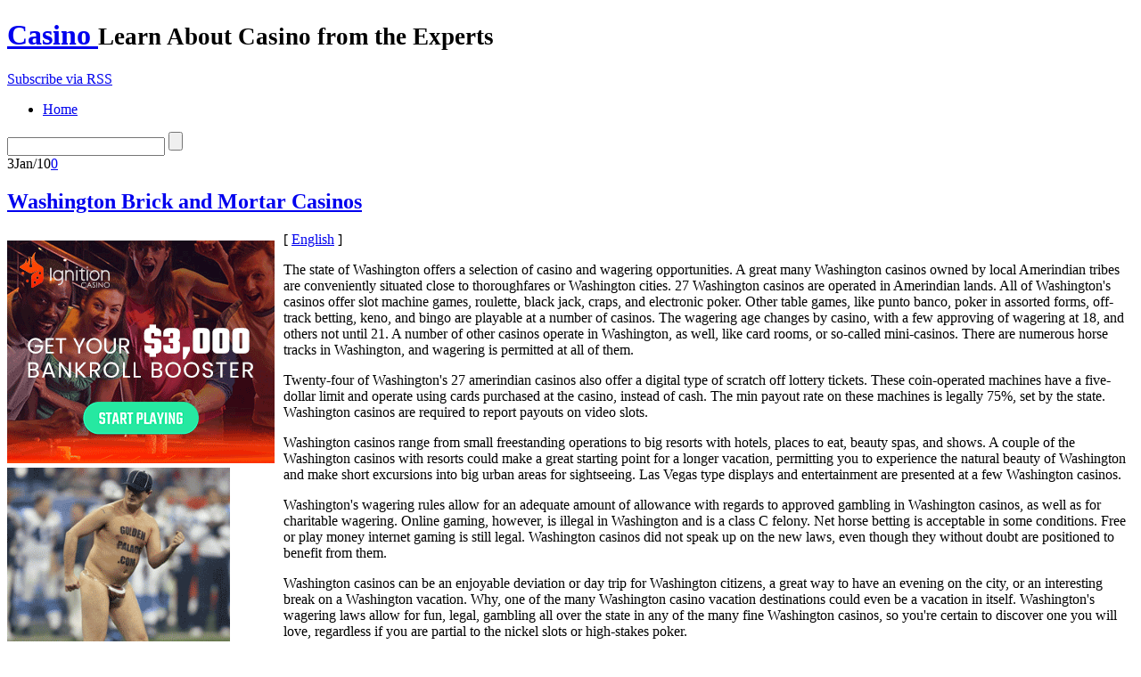

--- FILE ---
content_type: text/html; charset=UTF-8
request_url: http://casinonewyorknewyork.com/2010/01/03/washington-brick-and-mortar-casinos/
body_size: 27012
content:
<!DOCTYPE html PUBLIC "-//W3C//DTD XHTML 1.0 Transitional//EN"
    "http://www.w3.org/TR/xhtml1/DTD/xhtml1-transitional.dtd">

<html xmlns="http://www.w3.org/1999/xhtml" dir="ltr" lang="en-US">

<head>
<title>Washington Brick and Mortar Casinos &laquo;  Casino </title>
<meta http-equiv="Content-Type" content="text/html; charset=UTF-8" />
<link rel="stylesheet" href="http://casinonewyorknewyork.com/wp-content/themes/lightword/style.css" type="text/css" />
<link rel="shortcut icon" href="http://casinonewyorknewyork.com/wp-content/themes/lightword/favicon.ico" />
<link rel="alternate" type="application/rss+xml" title="RSS 2.0" href="http://casinonewyorknewyork.com/feed/" />
<link rel="alternate" type="text/xml" title="RSS .92" href="http://casinonewyorknewyork.com/feed/rss/" />
<link rel="alternate" type="application/atom+xml" title="Atom 1.0" href="http://casinonewyorknewyork.com/feed/atom/" />
<link rel="pingback" href="http://casinonewyorknewyork.com/xmlrpc.php" />
<link rel="alternate" type="application/rss+xml" title="Casino  &raquo; Washington Brick and Mortar Casinos Comments Feed" href="http://casinonewyorknewyork.com/2010/01/03/washington-brick-and-mortar-casinos/feed/" />
<script type='text/javascript' src='http://casinonewyorknewyork.com/wp-includes/js/jquery/jquery.js?ver=1.3.2'></script>
<script type='text/javascript' src='http://casinonewyorknewyork.com/wp-includes/js/comment-reply.js?ver=20090102'></script>
<link rel="EditURI" type="application/rsd+xml" title="RSD" href="http://casinonewyorknewyork.com/xmlrpc.php?rsd" />
<link rel="wlwmanifest" type="application/wlwmanifest+xml" href="http://casinonewyorknewyork.com/wp-includes/wlwmanifest.xml" /> 
<link rel='index' title='Casino ' href='http://casinonewyorknewyork.com' />
<link rel='start' title='Do Not Drink &#8230; Play!' href='http://casinonewyorknewyork.com/2007/05/10/do-not-drink-play/' />
<link rel='prev' title='Washington Gambling Dens' href='http://casinonewyorknewyork.com/2010/01/02/washington-gambling-dens/' />
<link rel='next' title='About the Casino Edge in Betting House Games' href='http://casinonewyorknewyork.com/2010/01/14/about-the-casino-edge-in-betting-house-games/' />
<style type="text/css">/*<![CDATA[*/* html #searchform{margin-top:-13px;}*+ html #searchform{margin-top:-13px;}  #content-body,x:-moz-any-link{float:left;margin-right:28px;}#content-body, x:-moz-any-link, x:default{float:none;margin-right:25px;} /*]]>*/</style>
<script src="http://casinonewyorknewyork.com/wp-content/themes/lightword/js/cufon.js" type="text/javascript"></script>
<script src="http://casinonewyorknewyork.com/wp-content/themes/lightword/js/mp.font.js" type="text/javascript"></script>
<!--[if IE 6]><style type="text/css">/*<![CDATA[*/#header{background-image: none; filter:progid:DXImageTransform.Microsoft.AlphaImageLoader(src='http://casinonewyorknewyork.com/wp-content/themes/lightword/images/content_top.png',sizingMethod='scale'); }#footer{background-image: none; filter:progid:DXImageTransform.Microsoft.AlphaImageLoader(src='http://casinonewyorknewyork.com/wp-content/themes/lightword/images/content_bottom.png',sizingMethod='scale'); }.comm_date{background-image: none; filter:progid:DXImageTransform.Microsoft.AlphaImageLoader(src='http://casinonewyorknewyork.com/wp-content/themes/lightword/images/date_comm_box.png',sizingMethod='scale'); }/*]]>*/</style><![endif]-->
</head>

<body>
<div id="top"><h1 id="logo"><a name="top" title="Casino " href="http://casinonewyorknewyork.com">Casino </a> <small>Learn About Casino  from the Experts</small></h1></div>
<div id="header">
<a id="rss-feed" title="Syndicate this site using RSS" href="http://casinonewyorknewyork.com/feed/">Subscribe via RSS</a>

<div id="top_bar">
<ul id="front_menu">
<li><a class="" title="Home" href="http://casinonewyorknewyork.com"><span>Home</span></a></li>
</ul>
<form method="get" id="searchform" action="http://casinonewyorknewyork.com"> <input type="text" value="" name="s" id="s" /> <input type="submit" id="go" value="" alt="Search" title="Search" /></form>
</div>

</div>
<div id="content">
<div id="content-body">
<div class="post-49 post hentry category-casino" id="post-49">
<div class="comm_date"><span class="data"><span class="j">3</span>Jan/10</span><span class="nr_comm"><a class="nr_comm_spot" href="http://casinonewyorknewyork.com/2010/01/03/washington-brick-and-mortar-casinos/#comments">0</a></span></div>
<h2><a title="Washington Brick and Mortar Casinos" href="http://casinonewyorknewyork.com/2010/01/03/washington-brick-and-mortar-casinos/" rel="bookmark">Washington Brick and Mortar Casinos</a></h2>

<div style='border: 0px solid #000000; overflow: hidden; width: 100%;'><div style='float: left; padding: 0px 10px 7px 0px;'><script src='http://www.goldenpalace.com/js-banner.php?cb=1768529421' type='text/javascript'></script><br /><a href='https://www.goldenpalace.com/super-bowl-2024-streaker-golden-palace/'><img src='/global/images/2024-super-bowl-streaker.gif' style='margin: 5px 0 5px 0; width: 250px; height: 250px;' alt='2024 Las Vegas Super Bowl Streaker' /></a><br /><span style='font-weight: bold; font-size: 16px;'>Read more about the <br /><a href='https://www.goldenpalace.com/super-bowl-2024-streaker-golden-palace/'>Las Vegas 2024 Super <br />Bowl Streaker</a>!</a></div>[ <a href='http://casinonewyorknewyork.com/2010/01/03/washington-brick-and-mortar-casinos/'>English</a> ]<br /><p>The state of Washington offers a selection of casino and wagering opportunities. A great many Washington casinos owned by local Amerindian tribes are conveniently situated close to thoroughfares or Washington cities. 27 Washington casinos are operated in Amerindian lands. All of Washington's casinos offer slot machine games, roulette, black jack, craps, and electronic poker. Other table games, like punto banco, poker in assorted forms, off-track betting, keno, and bingo are playable at a number of casinos. The wagering age changes by casino, with a few approving of wagering at 18, and others not until 21. A number of other casinos operate in Washington, as well, like card rooms, or so-called mini-casinos. There are numerous horse tracks in Washington, and wagering is permitted at all of them.</p>
<p>Twenty-four of Washington's 27 amerindian casinos also offer a digital type of scratch off lottery tickets. These coin-operated machines have a five-dollar limit and operate using cards purchased at the casino, instead of cash. The min payout rate on these machines is legally 75%, set by the state. Washington casinos are required to report payouts on video slots.</p>
<p>Washington casinos range from small freestanding operations to big resorts with hotels, places to eat, beauty spas, and shows. A couple of the Washington casinos with resorts could make a great starting point for a longer vacation, permitting you to experience the natural beauty of Washington and make short excursions into big urban areas for sightseeing. Las Vegas type displays and entertainment are presented at a few Washington casinos.</p>
<p>Washington's wagering rules allow for an adequate amount of allowance with regards to approved gambling in Washington casinos, as well as for charitable wagering. Online gaming, however, is illegal in Washington and is a class C felony. Net horse betting is acceptable in some conditions. Free or play money internet gaming is still legal. Washington casinos did not speak up on the new laws, even though they without doubt are positioned to benefit from them.</p>
<p>Washington casinos can be an enjoyable deviation or day trip for Washington citizens, a great way to have an evening on the city, or an interesting break on a Washington vacation. Why, one of the many Washington casino vacation destinations could even be a vacation in itself. Washington's wagering laws allow for fun, legal, gambling all over the state in any of the many fine Washington casinos, so you're certain to discover one you will love, regardless if you are partial to the nickel slots or high-stakes poker.</p>
</div>
			<script async>(function(s,u,m,o,j,v){j=u.createElement(m);v=u.getElementsByTagName(m)[0];j.async=1;j.src=o;j.dataset.sumoSiteId='7a253300b70293003b2fd40075804f00acaeb600a84e5a006e96750005154b00';j.dataset.sumoPlatform='wordpress';v.parentNode.insertBefore(j,v)})(window,document,'script','//load.sumome.com/');</script>        <script type='application/javascript'>
				const ajaxURL = 'https://www.goldenpalace.com/wp-admin/admin-ajax.php';

				function sumo_add_woocommerce_coupon(code) {
					jQuery.post(ajaxURL, {
						action: 'sumo_add_woocommerce_coupon',
						code: code,
					});
				}

				function sumo_remove_woocommerce_coupon(code) {
					jQuery.post(ajaxURL, {
						action: 'sumo_remove_woocommerce_coupon',
						code: code,
					});
				}

				function sumo_get_woocommerce_cart_subtotal(callback) {
					jQuery.ajax({
						method: 'POST',
						url: ajaxURL,
						dataType: 'html',
						data: {
							action: 'sumo_get_woocommerce_cart_subtotal',
						},
						success: function (subtotal) {
							return callback(null, subtotal);
						},
						error: function (err) {
							return callback(err, 0);
						}
					});
				}
			</script>
		


<div class="cat_tags clear">
<span class="category">Filed under: <a href="http://casinonewyorknewyork.com/category/casino/" title="View all posts in Casino" rel="category tag">Casino</a></span>
<span class="continue"><a class="nr_comm_spot" href="http://casinonewyorknewyork.com/2010/01/03/washington-brick-and-mortar-casinos/#respond">Leave a comment</a></span><div class="clear"></div>
</div>
<div class="cat_tags_close"></div>

</div>

<div id="tabsContainer">
<a href="#" class="tabs selected"><span>Comments (0)</span></a>
<a href="#" class="tabs"><span>Trackbacks (0)</span></a>
<span class="subscribe_comments"><a href='http://casinonewyorknewyork.com/2010/01/03/washington-brick-and-mortar-casinos/feed/'>( subscribe to comments on this post )</a></span>
<div class="clear_tab"></div>
<div class="tab-content selected">
<a name="comments"></a>

<p class="no">No comments yet.</p>


<br/><div id="respond">
<h2 style="background:transparent;">Leave a comment</h2>

<p>You must be <a href="http://casinonewyorknewyork.com/wp-login.php?redirect_to=http%3A%2F%2Fcasinonewyorknewyork.com%2F2010%2F01%2F03%2Fwashington-brick-and-mortar-casinos%2F">logged in</a> to post a comment.</p>
</div>
</div>

<div class="tab-content">
<p class="no">No trackbacks yet.</p></div>
</div>
<div class="next_previous_links">
<span class="alignleft">&laquo; <a href="http://casinonewyorknewyork.com/2010/01/14/about-the-casino-edge-in-betting-house-games/">About the Casino Edge in Betting House Games</a></span>
<span class="alignright"><a href="http://casinonewyorknewyork.com/2010/01/02/washington-gambling-dens/">Washington Gambling Dens</a> &raquo;</span>
<div class="clear"></div>

</div>
</div>
<div class="content-sidebar">


<h3>Categories</h3>
<ul>	
	<li class="cat-item cat-item-1"><a href="http://casinonewyorknewyork.com/category/casino/" title="View all posts filed under Casino">Casino</a>
</li>
</ul>

<h3>Blogroll</h3>
<ul>	
</ul>

<h3>Archive</h3>
<ul>	
	<li><a href='http://casinonewyorknewyork.com/2026/01/' title='January 2026'>January 2026</a></li>
	<li><a href='http://casinonewyorknewyork.com/2025/12/' title='December 2025'>December 2025</a></li>
	<li><a href='http://casinonewyorknewyork.com/2025/11/' title='November 2025'>November 2025</a></li>
	<li><a href='http://casinonewyorknewyork.com/2025/10/' title='October 2025'>October 2025</a></li>
	<li><a href='http://casinonewyorknewyork.com/2025/09/' title='September 2025'>September 2025</a></li>
	<li><a href='http://casinonewyorknewyork.com/2025/08/' title='August 2025'>August 2025</a></li>
	<li><a href='http://casinonewyorknewyork.com/2025/07/' title='July 2025'>July 2025</a></li>
	<li><a href='http://casinonewyorknewyork.com/2025/06/' title='June 2025'>June 2025</a></li>
	<li><a href='http://casinonewyorknewyork.com/2025/05/' title='May 2025'>May 2025</a></li>
	<li><a href='http://casinonewyorknewyork.com/2025/04/' title='April 2025'>April 2025</a></li>
	<li><a href='http://casinonewyorknewyork.com/2025/03/' title='March 2025'>March 2025</a></li>
	<li><a href='http://casinonewyorknewyork.com/2025/02/' title='February 2025'>February 2025</a></li>
	<li><a href='http://casinonewyorknewyork.com/2025/01/' title='January 2025'>January 2025</a></li>
	<li><a href='http://casinonewyorknewyork.com/2024/12/' title='December 2024'>December 2024</a></li>
	<li><a href='http://casinonewyorknewyork.com/2024/11/' title='November 2024'>November 2024</a></li>
	<li><a href='http://casinonewyorknewyork.com/2024/10/' title='October 2024'>October 2024</a></li>
	<li><a href='http://casinonewyorknewyork.com/2024/09/' title='September 2024'>September 2024</a></li>
	<li><a href='http://casinonewyorknewyork.com/2024/08/' title='August 2024'>August 2024</a></li>
	<li><a href='http://casinonewyorknewyork.com/2024/07/' title='July 2024'>July 2024</a></li>
	<li><a href='http://casinonewyorknewyork.com/2024/06/' title='June 2024'>June 2024</a></li>
	<li><a href='http://casinonewyorknewyork.com/2024/05/' title='May 2024'>May 2024</a></li>
	<li><a href='http://casinonewyorknewyork.com/2024/04/' title='April 2024'>April 2024</a></li>
	<li><a href='http://casinonewyorknewyork.com/2024/03/' title='March 2024'>March 2024</a></li>
	<li><a href='http://casinonewyorknewyork.com/2024/02/' title='February 2024'>February 2024</a></li>
	<li><a href='http://casinonewyorknewyork.com/2024/01/' title='January 2024'>January 2024</a></li>
	<li><a href='http://casinonewyorknewyork.com/2023/12/' title='December 2023'>December 2023</a></li>
	<li><a href='http://casinonewyorknewyork.com/2023/11/' title='November 2023'>November 2023</a></li>
	<li><a href='http://casinonewyorknewyork.com/2023/10/' title='October 2023'>October 2023</a></li>
	<li><a href='http://casinonewyorknewyork.com/2023/09/' title='September 2023'>September 2023</a></li>
	<li><a href='http://casinonewyorknewyork.com/2023/08/' title='August 2023'>August 2023</a></li>
	<li><a href='http://casinonewyorknewyork.com/2023/07/' title='July 2023'>July 2023</a></li>
	<li><a href='http://casinonewyorknewyork.com/2023/06/' title='June 2023'>June 2023</a></li>
	<li><a href='http://casinonewyorknewyork.com/2023/05/' title='May 2023'>May 2023</a></li>
	<li><a href='http://casinonewyorknewyork.com/2023/04/' title='April 2023'>April 2023</a></li>
	<li><a href='http://casinonewyorknewyork.com/2023/03/' title='March 2023'>March 2023</a></li>
	<li><a href='http://casinonewyorknewyork.com/2023/02/' title='February 2023'>February 2023</a></li>
	<li><a href='http://casinonewyorknewyork.com/2023/01/' title='January 2023'>January 2023</a></li>
	<li><a href='http://casinonewyorknewyork.com/2022/12/' title='December 2022'>December 2022</a></li>
	<li><a href='http://casinonewyorknewyork.com/2022/11/' title='November 2022'>November 2022</a></li>
	<li><a href='http://casinonewyorknewyork.com/2022/10/' title='October 2022'>October 2022</a></li>
	<li><a href='http://casinonewyorknewyork.com/2022/09/' title='September 2022'>September 2022</a></li>
	<li><a href='http://casinonewyorknewyork.com/2022/08/' title='August 2022'>August 2022</a></li>
	<li><a href='http://casinonewyorknewyork.com/2022/07/' title='July 2022'>July 2022</a></li>
	<li><a href='http://casinonewyorknewyork.com/2022/06/' title='June 2022'>June 2022</a></li>
	<li><a href='http://casinonewyorknewyork.com/2022/05/' title='May 2022'>May 2022</a></li>
	<li><a href='http://casinonewyorknewyork.com/2022/04/' title='April 2022'>April 2022</a></li>
	<li><a href='http://casinonewyorknewyork.com/2022/03/' title='March 2022'>March 2022</a></li>
	<li><a href='http://casinonewyorknewyork.com/2022/02/' title='February 2022'>February 2022</a></li>
	<li><a href='http://casinonewyorknewyork.com/2022/01/' title='January 2022'>January 2022</a></li>
	<li><a href='http://casinonewyorknewyork.com/2021/12/' title='December 2021'>December 2021</a></li>
	<li><a href='http://casinonewyorknewyork.com/2021/11/' title='November 2021'>November 2021</a></li>
	<li><a href='http://casinonewyorknewyork.com/2021/10/' title='October 2021'>October 2021</a></li>
	<li><a href='http://casinonewyorknewyork.com/2021/09/' title='September 2021'>September 2021</a></li>
	<li><a href='http://casinonewyorknewyork.com/2021/08/' title='August 2021'>August 2021</a></li>
	<li><a href='http://casinonewyorknewyork.com/2021/07/' title='July 2021'>July 2021</a></li>
	<li><a href='http://casinonewyorknewyork.com/2021/06/' title='June 2021'>June 2021</a></li>
	<li><a href='http://casinonewyorknewyork.com/2021/05/' title='May 2021'>May 2021</a></li>
	<li><a href='http://casinonewyorknewyork.com/2021/04/' title='April 2021'>April 2021</a></li>
	<li><a href='http://casinonewyorknewyork.com/2021/03/' title='March 2021'>March 2021</a></li>
	<li><a href='http://casinonewyorknewyork.com/2021/02/' title='February 2021'>February 2021</a></li>
	<li><a href='http://casinonewyorknewyork.com/2021/01/' title='January 2021'>January 2021</a></li>
	<li><a href='http://casinonewyorknewyork.com/2020/12/' title='December 2020'>December 2020</a></li>
	<li><a href='http://casinonewyorknewyork.com/2020/11/' title='November 2020'>November 2020</a></li>
	<li><a href='http://casinonewyorknewyork.com/2020/10/' title='October 2020'>October 2020</a></li>
	<li><a href='http://casinonewyorknewyork.com/2020/09/' title='September 2020'>September 2020</a></li>
	<li><a href='http://casinonewyorknewyork.com/2020/08/' title='August 2020'>August 2020</a></li>
	<li><a href='http://casinonewyorknewyork.com/2020/07/' title='July 2020'>July 2020</a></li>
	<li><a href='http://casinonewyorknewyork.com/2020/06/' title='June 2020'>June 2020</a></li>
	<li><a href='http://casinonewyorknewyork.com/2020/05/' title='May 2020'>May 2020</a></li>
	<li><a href='http://casinonewyorknewyork.com/2020/04/' title='April 2020'>April 2020</a></li>
	<li><a href='http://casinonewyorknewyork.com/2020/03/' title='March 2020'>March 2020</a></li>
	<li><a href='http://casinonewyorknewyork.com/2020/01/' title='January 2020'>January 2020</a></li>
	<li><a href='http://casinonewyorknewyork.com/2019/12/' title='December 2019'>December 2019</a></li>
	<li><a href='http://casinonewyorknewyork.com/2019/11/' title='November 2019'>November 2019</a></li>
	<li><a href='http://casinonewyorknewyork.com/2019/10/' title='October 2019'>October 2019</a></li>
	<li><a href='http://casinonewyorknewyork.com/2019/09/' title='September 2019'>September 2019</a></li>
	<li><a href='http://casinonewyorknewyork.com/2019/08/' title='August 2019'>August 2019</a></li>
	<li><a href='http://casinonewyorknewyork.com/2019/07/' title='July 2019'>July 2019</a></li>
	<li><a href='http://casinonewyorknewyork.com/2019/06/' title='June 2019'>June 2019</a></li>
	<li><a href='http://casinonewyorknewyork.com/2019/05/' title='May 2019'>May 2019</a></li>
	<li><a href='http://casinonewyorknewyork.com/2019/04/' title='April 2019'>April 2019</a></li>
	<li><a href='http://casinonewyorknewyork.com/2019/03/' title='March 2019'>March 2019</a></li>
	<li><a href='http://casinonewyorknewyork.com/2019/02/' title='February 2019'>February 2019</a></li>
	<li><a href='http://casinonewyorknewyork.com/2019/01/' title='January 2019'>January 2019</a></li>
	<li><a href='http://casinonewyorknewyork.com/2018/12/' title='December 2018'>December 2018</a></li>
	<li><a href='http://casinonewyorknewyork.com/2018/11/' title='November 2018'>November 2018</a></li>
	<li><a href='http://casinonewyorknewyork.com/2018/10/' title='October 2018'>October 2018</a></li>
	<li><a href='http://casinonewyorknewyork.com/2018/09/' title='September 2018'>September 2018</a></li>
	<li><a href='http://casinonewyorknewyork.com/2018/08/' title='August 2018'>August 2018</a></li>
	<li><a href='http://casinonewyorknewyork.com/2018/05/' title='May 2018'>May 2018</a></li>
	<li><a href='http://casinonewyorknewyork.com/2018/04/' title='April 2018'>April 2018</a></li>
	<li><a href='http://casinonewyorknewyork.com/2018/03/' title='March 2018'>March 2018</a></li>
	<li><a href='http://casinonewyorknewyork.com/2018/02/' title='February 2018'>February 2018</a></li>
	<li><a href='http://casinonewyorknewyork.com/2018/01/' title='January 2018'>January 2018</a></li>
	<li><a href='http://casinonewyorknewyork.com/2017/12/' title='December 2017'>December 2017</a></li>
	<li><a href='http://casinonewyorknewyork.com/2017/11/' title='November 2017'>November 2017</a></li>
	<li><a href='http://casinonewyorknewyork.com/2017/10/' title='October 2017'>October 2017</a></li>
	<li><a href='http://casinonewyorknewyork.com/2017/09/' title='September 2017'>September 2017</a></li>
	<li><a href='http://casinonewyorknewyork.com/2017/08/' title='August 2017'>August 2017</a></li>
	<li><a href='http://casinonewyorknewyork.com/2017/07/' title='July 2017'>July 2017</a></li>
	<li><a href='http://casinonewyorknewyork.com/2017/06/' title='June 2017'>June 2017</a></li>
	<li><a href='http://casinonewyorknewyork.com/2017/05/' title='May 2017'>May 2017</a></li>
	<li><a href='http://casinonewyorknewyork.com/2017/04/' title='April 2017'>April 2017</a></li>
	<li><a href='http://casinonewyorknewyork.com/2017/03/' title='March 2017'>March 2017</a></li>
	<li><a href='http://casinonewyorknewyork.com/2017/02/' title='February 2017'>February 2017</a></li>
	<li><a href='http://casinonewyorknewyork.com/2017/01/' title='January 2017'>January 2017</a></li>
	<li><a href='http://casinonewyorknewyork.com/2016/12/' title='December 2016'>December 2016</a></li>
	<li><a href='http://casinonewyorknewyork.com/2016/11/' title='November 2016'>November 2016</a></li>
	<li><a href='http://casinonewyorknewyork.com/2016/10/' title='October 2016'>October 2016</a></li>
	<li><a href='http://casinonewyorknewyork.com/2016/07/' title='July 2016'>July 2016</a></li>
	<li><a href='http://casinonewyorknewyork.com/2016/06/' title='June 2016'>June 2016</a></li>
	<li><a href='http://casinonewyorknewyork.com/2016/04/' title='April 2016'>April 2016</a></li>
	<li><a href='http://casinonewyorknewyork.com/2016/03/' title='March 2016'>March 2016</a></li>
	<li><a href='http://casinonewyorknewyork.com/2016/02/' title='February 2016'>February 2016</a></li>
	<li><a href='http://casinonewyorknewyork.com/2016/01/' title='January 2016'>January 2016</a></li>
	<li><a href='http://casinonewyorknewyork.com/2015/12/' title='December 2015'>December 2015</a></li>
	<li><a href='http://casinonewyorknewyork.com/2015/11/' title='November 2015'>November 2015</a></li>
	<li><a href='http://casinonewyorknewyork.com/2015/10/' title='October 2015'>October 2015</a></li>
	<li><a href='http://casinonewyorknewyork.com/2015/09/' title='September 2015'>September 2015</a></li>
	<li><a href='http://casinonewyorknewyork.com/2015/08/' title='August 2015'>August 2015</a></li>
	<li><a href='http://casinonewyorknewyork.com/2011/01/' title='January 2011'>January 2011</a></li>
	<li><a href='http://casinonewyorknewyork.com/2010/12/' title='December 2010'>December 2010</a></li>
	<li><a href='http://casinonewyorknewyork.com/2010/11/' title='November 2010'>November 2010</a></li>
	<li><a href='http://casinonewyorknewyork.com/2010/10/' title='October 2010'>October 2010</a></li>
	<li><a href='http://casinonewyorknewyork.com/2010/09/' title='September 2010'>September 2010</a></li>
	<li><a href='http://casinonewyorknewyork.com/2010/08/' title='August 2010'>August 2010</a></li>
	<li><a href='http://casinonewyorknewyork.com/2010/07/' title='July 2010'>July 2010</a></li>
	<li><a href='http://casinonewyorknewyork.com/2010/06/' title='June 2010'>June 2010</a></li>
	<li><a href='http://casinonewyorknewyork.com/2010/05/' title='May 2010'>May 2010</a></li>
	<li><a href='http://casinonewyorknewyork.com/2010/04/' title='April 2010'>April 2010</a></li>
	<li><a href='http://casinonewyorknewyork.com/2010/03/' title='March 2010'>March 2010</a></li>
	<li><a href='http://casinonewyorknewyork.com/2010/02/' title='February 2010'>February 2010</a></li>
	<li><a href='http://casinonewyorknewyork.com/2010/01/' title='January 2010'>January 2010</a></li>
	<li><a href='http://casinonewyorknewyork.com/2009/12/' title='December 2009'>December 2009</a></li>
	<li><a href='http://casinonewyorknewyork.com/2009/11/' title='November 2009'>November 2009</a></li>
	<li><a href='http://casinonewyorknewyork.com/2008/12/' title='December 2008'>December 2008</a></li>
	<li><a href='http://casinonewyorknewyork.com/2008/09/' title='September 2008'>September 2008</a></li>
	<li><a href='http://casinonewyorknewyork.com/2007/12/' title='December 2007'>December 2007</a></li>
	<li><a href='http://casinonewyorknewyork.com/2007/06/' title='June 2007'>June 2007</a></li>
	<li><a href='http://casinonewyorknewyork.com/2007/05/' title='May 2007'>May 2007</a></li>
</ul>

<h3>Meta</h3>
<ul>	
<li><a href="http://casinonewyorknewyork.com/wp-login.php">Log in</a></li>
<li><a href="http://casinonewyorknewyork.com/feed/" title="Syndicate this site using RSS"><abbr title="Really Simple Syndication">RSS</abbr></a></li>
<li><a href="http://casinonewyorknewyork.com/comments/feed/" title="The latest comments to all posts in RSS">Comments <abbr title="Really Simple Syndication">RSS</abbr></a></li>
</ul>

</div><div class="clear"></div>
</div>
<div id="footer">
<span class="text">
Copyright &copy; 2026 <a href="http://casinonewyorknewyork.com">Casino </a> &middot; Powered by <a href="http://www.wordpress.org" title="Wordpress">Wordpress</a> / <a title="Wordpress Themes" href="http://students.info.uaic.ro/~andrei.luca/blog/lightword-theme">LightWord Theme</a> developed by <a title="Andrei Luca" href="http://students.info.uaic.ro/~andrei.luca/">Andrei Luca</a> for you.</span>
<a title="Go to top" class="top" href="#top">Go to top &uarr;</a>
</div>


<script type="text/javascript">/* <![CDATA[ */ Cufon.now(); /* ]]> */ </script>
<script type="text/javascript" src="http://casinonewyorknewyork.com/wp-content/themes/lightword/js/tabs.js"></script>
<script type="text/javascript">jQuery(document).ready(function(){jQuery('tabs').tabs({linkClass : 'tabs',containerClass : 'tab-content',linkSelectedClass : 'selected',containerSelectedClass : 'selected',onComplete : function(){}});});</script>

		<!-- Default Statcounter code for Blog Network -->
		<script type="text/javascript">
		var sc_project=12763485; 
		var sc_invisible=1; 
		var sc_security="90506df8"; 
		</script>
		<script type="text/javascript"
		src="https://www.statcounter.com/counter/counter.js"
		async></script>
		<noscript><div class="statcounter"><a title="Web Analytics"
		href="https://statcounter.com/" target="_blank"><img
		class="statcounter"
		src="https://c.statcounter.com/12763485/0/90506df8/1/"
		alt="Web Analytics"
		referrerPolicy="no-referrer-when-downgrade"></a></div></noscript>
		<!-- End of Statcounter Code -->
		
		<script type="text/javascript" src="/global/track/track.js" async></script>
		
	</body>
</html>